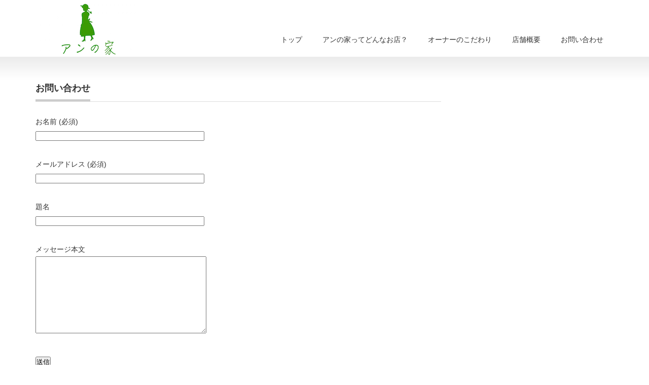

--- FILE ---
content_type: text/html; charset=UTF-8
request_url: http://anneshouse.net/%E3%81%8A%E5%95%8F%E3%81%84%E5%90%88%E3%82%8F%E3%81%9B/
body_size: 8781
content:
<!DOCTYPE html PUBLIC "-//W3C//DTD XHTML 1.1//EN" "http://www.w3.org/TR/xhtml11/DTD/xhtml11.dtd">
<!--[if lt IE 9]><html xmlns="http://www.w3.org/1999/xhtml" class="ie"><![endif]-->
<!--[if (gt IE 9)|!(IE)]><!--><html xmlns="http://www.w3.org/1999/xhtml"><!--<![endif]-->
<head profile="http://gmpg.org/xfn/11">
<meta http-equiv="Content-Type" content="text/html; charset=UTF-8" />
<meta http-equiv="X-UA-Compatible" content="IE=edge,chrome=1" />
<meta name="viewport" content="width=device-width,initial-scale=1.0" />

<meta name="description" content="..." />
<link rel="alternate" type="application/rss+xml" title="赤毛のアンの世界観が散りばめられた手芸品店諏訪市アンの家 RSS Feed" href="http://anneshouse.net/feed/" />
<link rel="alternate" type="application/atom+xml" title="赤毛のアンの世界観が散りばめられた手芸品店諏訪市アンの家 Atom Feed" href="http://anneshouse.net/feed/atom/" /> 
<link rel="pingback" href="http://anneshouse.net/xmlrpc.php" />


 

		<!-- All in One SEO 4.2.4 - aioseo.com -->
		<title>お問い合わせ | 赤毛のアンの世界観が散りばめられた手芸品店諏訪市アンの家</title>
		<meta name="robots" content="max-image-preview:large" />
		<link rel="canonical" href="http://anneshouse.net/%e3%81%8a%e5%95%8f%e3%81%84%e5%90%88%e3%82%8f%e3%81%9b/" />
		<meta name="generator" content="All in One SEO (AIOSEO) 4.2.4 " />
		<meta property="og:locale" content="ja_JP" />
		<meta property="og:site_name" content="赤毛のアンの世界観が散りばめられた手芸品店諏訪市アンの家 | 手芸品で赤毛のアンの世界を表現。長野県諏訪市のアンの家では、日本の真ん中から赤毛のアンの世界を、手作りの手芸品を通じてお伝えしています。" />
		<meta property="og:type" content="article" />
		<meta property="og:title" content="お問い合わせ | 赤毛のアンの世界観が散りばめられた手芸品店諏訪市アンの家" />
		<meta property="og:url" content="http://anneshouse.net/%e3%81%8a%e5%95%8f%e3%81%84%e5%90%88%e3%82%8f%e3%81%9b/" />
		<meta property="article:published_time" content="2015-09-11T04:56:36+00:00" />
		<meta property="article:modified_time" content="2015-09-11T05:15:24+00:00" />
		<meta name="twitter:card" content="summary" />
		<meta name="twitter:title" content="お問い合わせ | 赤毛のアンの世界観が散りばめられた手芸品店諏訪市アンの家" />
		<script type="application/ld+json" class="aioseo-schema">
			{"@context":"https:\/\/schema.org","@graph":[{"@type":"WebSite","@id":"http:\/\/anneshouse.net\/#website","url":"http:\/\/anneshouse.net\/","name":"\u8d64\u6bdb\u306e\u30a2\u30f3\u306e\u4e16\u754c\u89b3\u304c\u6563\u308a\u3070\u3081\u3089\u308c\u305f\u624b\u82b8\u54c1\u5e97\u8acf\u8a2a\u5e02\u30a2\u30f3\u306e\u5bb6","description":"\u624b\u82b8\u54c1\u3067\u8d64\u6bdb\u306e\u30a2\u30f3\u306e\u4e16\u754c\u3092\u8868\u73fe\u3002\u9577\u91ce\u770c\u8acf\u8a2a\u5e02\u306e\u30a2\u30f3\u306e\u5bb6\u3067\u306f\u3001\u65e5\u672c\u306e\u771f\u3093\u4e2d\u304b\u3089\u8d64\u6bdb\u306e\u30a2\u30f3\u306e\u4e16\u754c\u3092\u3001\u624b\u4f5c\u308a\u306e\u624b\u82b8\u54c1\u3092\u901a\u3058\u3066\u304a\u4f1d\u3048\u3057\u3066\u3044\u307e\u3059\u3002","inLanguage":"ja","publisher":{"@id":"http:\/\/anneshouse.net\/#organization"}},{"@type":"Organization","@id":"http:\/\/anneshouse.net\/#organization","name":"\u8d64\u6bdb\u306e\u30a2\u30f3\u306e\u4e16\u754c\u89b3\u304c\u6563\u308a\u3070\u3081\u3089\u308c\u305f\u624b\u82b8\u54c1\u5e97\u8acf\u8a2a\u5e02\u30a2\u30f3\u306e\u5bb6","url":"http:\/\/anneshouse.net\/"},{"@type":"BreadcrumbList","@id":"http:\/\/anneshouse.net\/%e3%81%8a%e5%95%8f%e3%81%84%e5%90%88%e3%82%8f%e3%81%9b\/#breadcrumblist","itemListElement":[{"@type":"ListItem","@id":"http:\/\/anneshouse.net\/#listItem","position":1,"item":{"@type":"WebPage","@id":"http:\/\/anneshouse.net\/","name":"\u30db\u30fc\u30e0","description":"\u624b\u82b8\u54c1\u3067\u8d64\u6bdb\u306e\u30a2\u30f3\u306e\u4e16\u754c\u3092\u8868\u73fe\u3002\u9577\u91ce\u770c\u8acf\u8a2a\u5e02\u306e\u30a2\u30f3\u306e\u5bb6\u3067\u306f\u3001\u65e5\u672c\u306e\u771f\u3093\u4e2d\u304b\u3089\u8d64\u6bdb\u306e\u30a2\u30f3\u306e\u4e16\u754c\u3092\u3001\u624b\u4f5c\u308a\u306e\u624b\u82b8\u54c1\u3092\u901a\u3058\u3066\u304a\u4f1d\u3048\u3057\u3066\u3044\u307e\u3059\u3002","url":"http:\/\/anneshouse.net\/"},"nextItem":"http:\/\/anneshouse.net\/%e3%81%8a%e5%95%8f%e3%81%84%e5%90%88%e3%82%8f%e3%81%9b\/#listItem"},{"@type":"ListItem","@id":"http:\/\/anneshouse.net\/%e3%81%8a%e5%95%8f%e3%81%84%e5%90%88%e3%82%8f%e3%81%9b\/#listItem","position":2,"item":{"@type":"WebPage","@id":"http:\/\/anneshouse.net\/%e3%81%8a%e5%95%8f%e3%81%84%e5%90%88%e3%82%8f%e3%81%9b\/","name":"\u304a\u554f\u3044\u5408\u308f\u305b","url":"http:\/\/anneshouse.net\/%e3%81%8a%e5%95%8f%e3%81%84%e5%90%88%e3%82%8f%e3%81%9b\/"},"previousItem":"http:\/\/anneshouse.net\/#listItem"}]},{"@type":"WebPage","@id":"http:\/\/anneshouse.net\/%e3%81%8a%e5%95%8f%e3%81%84%e5%90%88%e3%82%8f%e3%81%9b\/#webpage","url":"http:\/\/anneshouse.net\/%e3%81%8a%e5%95%8f%e3%81%84%e5%90%88%e3%82%8f%e3%81%9b\/","name":"\u304a\u554f\u3044\u5408\u308f\u305b | \u8d64\u6bdb\u306e\u30a2\u30f3\u306e\u4e16\u754c\u89b3\u304c\u6563\u308a\u3070\u3081\u3089\u308c\u305f\u624b\u82b8\u54c1\u5e97\u8acf\u8a2a\u5e02\u30a2\u30f3\u306e\u5bb6","inLanguage":"ja","isPartOf":{"@id":"http:\/\/anneshouse.net\/#website"},"breadcrumb":{"@id":"http:\/\/anneshouse.net\/%e3%81%8a%e5%95%8f%e3%81%84%e5%90%88%e3%82%8f%e3%81%9b\/#breadcrumblist"},"datePublished":"2015-09-11T04:56:36+09:00","dateModified":"2015-09-11T05:15:24+09:00"}]}
		</script>
		<!-- All in One SEO -->

<script type="text/javascript">
window._wpemojiSettings = {"baseUrl":"https:\/\/s.w.org\/images\/core\/emoji\/14.0.0\/72x72\/","ext":".png","svgUrl":"https:\/\/s.w.org\/images\/core\/emoji\/14.0.0\/svg\/","svgExt":".svg","source":{"concatemoji":"http:\/\/anneshouse.net\/wp-includes\/js\/wp-emoji-release.min.js?ver=6.3.7"}};
/*! This file is auto-generated */
!function(i,n){var o,s,e;function c(e){try{var t={supportTests:e,timestamp:(new Date).valueOf()};sessionStorage.setItem(o,JSON.stringify(t))}catch(e){}}function p(e,t,n){e.clearRect(0,0,e.canvas.width,e.canvas.height),e.fillText(t,0,0);var t=new Uint32Array(e.getImageData(0,0,e.canvas.width,e.canvas.height).data),r=(e.clearRect(0,0,e.canvas.width,e.canvas.height),e.fillText(n,0,0),new Uint32Array(e.getImageData(0,0,e.canvas.width,e.canvas.height).data));return t.every(function(e,t){return e===r[t]})}function u(e,t,n){switch(t){case"flag":return n(e,"\ud83c\udff3\ufe0f\u200d\u26a7\ufe0f","\ud83c\udff3\ufe0f\u200b\u26a7\ufe0f")?!1:!n(e,"\ud83c\uddfa\ud83c\uddf3","\ud83c\uddfa\u200b\ud83c\uddf3")&&!n(e,"\ud83c\udff4\udb40\udc67\udb40\udc62\udb40\udc65\udb40\udc6e\udb40\udc67\udb40\udc7f","\ud83c\udff4\u200b\udb40\udc67\u200b\udb40\udc62\u200b\udb40\udc65\u200b\udb40\udc6e\u200b\udb40\udc67\u200b\udb40\udc7f");case"emoji":return!n(e,"\ud83e\udef1\ud83c\udffb\u200d\ud83e\udef2\ud83c\udfff","\ud83e\udef1\ud83c\udffb\u200b\ud83e\udef2\ud83c\udfff")}return!1}function f(e,t,n){var r="undefined"!=typeof WorkerGlobalScope&&self instanceof WorkerGlobalScope?new OffscreenCanvas(300,150):i.createElement("canvas"),a=r.getContext("2d",{willReadFrequently:!0}),o=(a.textBaseline="top",a.font="600 32px Arial",{});return e.forEach(function(e){o[e]=t(a,e,n)}),o}function t(e){var t=i.createElement("script");t.src=e,t.defer=!0,i.head.appendChild(t)}"undefined"!=typeof Promise&&(o="wpEmojiSettingsSupports",s=["flag","emoji"],n.supports={everything:!0,everythingExceptFlag:!0},e=new Promise(function(e){i.addEventListener("DOMContentLoaded",e,{once:!0})}),new Promise(function(t){var n=function(){try{var e=JSON.parse(sessionStorage.getItem(o));if("object"==typeof e&&"number"==typeof e.timestamp&&(new Date).valueOf()<e.timestamp+604800&&"object"==typeof e.supportTests)return e.supportTests}catch(e){}return null}();if(!n){if("undefined"!=typeof Worker&&"undefined"!=typeof OffscreenCanvas&&"undefined"!=typeof URL&&URL.createObjectURL&&"undefined"!=typeof Blob)try{var e="postMessage("+f.toString()+"("+[JSON.stringify(s),u.toString(),p.toString()].join(",")+"));",r=new Blob([e],{type:"text/javascript"}),a=new Worker(URL.createObjectURL(r),{name:"wpTestEmojiSupports"});return void(a.onmessage=function(e){c(n=e.data),a.terminate(),t(n)})}catch(e){}c(n=f(s,u,p))}t(n)}).then(function(e){for(var t in e)n.supports[t]=e[t],n.supports.everything=n.supports.everything&&n.supports[t],"flag"!==t&&(n.supports.everythingExceptFlag=n.supports.everythingExceptFlag&&n.supports[t]);n.supports.everythingExceptFlag=n.supports.everythingExceptFlag&&!n.supports.flag,n.DOMReady=!1,n.readyCallback=function(){n.DOMReady=!0}}).then(function(){return e}).then(function(){var e;n.supports.everything||(n.readyCallback(),(e=n.source||{}).concatemoji?t(e.concatemoji):e.wpemoji&&e.twemoji&&(t(e.twemoji),t(e.wpemoji)))}))}((window,document),window._wpemojiSettings);
</script>
<style type="text/css">
img.wp-smiley,
img.emoji {
	display: inline !important;
	border: none !important;
	box-shadow: none !important;
	height: 1em !important;
	width: 1em !important;
	margin: 0 0.07em !important;
	vertical-align: -0.1em !important;
	background: none !important;
	padding: 0 !important;
}
</style>
	<link rel='stylesheet' id='wp-block-library-css' href='http://anneshouse.net/wp-includes/css/dist/block-library/style.min.css?ver=6.3.7' type='text/css' media='all' />
<style id='classic-theme-styles-inline-css' type='text/css'>
/*! This file is auto-generated */
.wp-block-button__link{color:#fff;background-color:#32373c;border-radius:9999px;box-shadow:none;text-decoration:none;padding:calc(.667em + 2px) calc(1.333em + 2px);font-size:1.125em}.wp-block-file__button{background:#32373c;color:#fff;text-decoration:none}
</style>
<style id='global-styles-inline-css' type='text/css'>
body{--wp--preset--color--black: #000000;--wp--preset--color--cyan-bluish-gray: #abb8c3;--wp--preset--color--white: #ffffff;--wp--preset--color--pale-pink: #f78da7;--wp--preset--color--vivid-red: #cf2e2e;--wp--preset--color--luminous-vivid-orange: #ff6900;--wp--preset--color--luminous-vivid-amber: #fcb900;--wp--preset--color--light-green-cyan: #7bdcb5;--wp--preset--color--vivid-green-cyan: #00d084;--wp--preset--color--pale-cyan-blue: #8ed1fc;--wp--preset--color--vivid-cyan-blue: #0693e3;--wp--preset--color--vivid-purple: #9b51e0;--wp--preset--gradient--vivid-cyan-blue-to-vivid-purple: linear-gradient(135deg,rgba(6,147,227,1) 0%,rgb(155,81,224) 100%);--wp--preset--gradient--light-green-cyan-to-vivid-green-cyan: linear-gradient(135deg,rgb(122,220,180) 0%,rgb(0,208,130) 100%);--wp--preset--gradient--luminous-vivid-amber-to-luminous-vivid-orange: linear-gradient(135deg,rgba(252,185,0,1) 0%,rgba(255,105,0,1) 100%);--wp--preset--gradient--luminous-vivid-orange-to-vivid-red: linear-gradient(135deg,rgba(255,105,0,1) 0%,rgb(207,46,46) 100%);--wp--preset--gradient--very-light-gray-to-cyan-bluish-gray: linear-gradient(135deg,rgb(238,238,238) 0%,rgb(169,184,195) 100%);--wp--preset--gradient--cool-to-warm-spectrum: linear-gradient(135deg,rgb(74,234,220) 0%,rgb(151,120,209) 20%,rgb(207,42,186) 40%,rgb(238,44,130) 60%,rgb(251,105,98) 80%,rgb(254,248,76) 100%);--wp--preset--gradient--blush-light-purple: linear-gradient(135deg,rgb(255,206,236) 0%,rgb(152,150,240) 100%);--wp--preset--gradient--blush-bordeaux: linear-gradient(135deg,rgb(254,205,165) 0%,rgb(254,45,45) 50%,rgb(107,0,62) 100%);--wp--preset--gradient--luminous-dusk: linear-gradient(135deg,rgb(255,203,112) 0%,rgb(199,81,192) 50%,rgb(65,88,208) 100%);--wp--preset--gradient--pale-ocean: linear-gradient(135deg,rgb(255,245,203) 0%,rgb(182,227,212) 50%,rgb(51,167,181) 100%);--wp--preset--gradient--electric-grass: linear-gradient(135deg,rgb(202,248,128) 0%,rgb(113,206,126) 100%);--wp--preset--gradient--midnight: linear-gradient(135deg,rgb(2,3,129) 0%,rgb(40,116,252) 100%);--wp--preset--font-size--small: 13px;--wp--preset--font-size--medium: 20px;--wp--preset--font-size--large: 36px;--wp--preset--font-size--x-large: 42px;--wp--preset--spacing--20: 0.44rem;--wp--preset--spacing--30: 0.67rem;--wp--preset--spacing--40: 1rem;--wp--preset--spacing--50: 1.5rem;--wp--preset--spacing--60: 2.25rem;--wp--preset--spacing--70: 3.38rem;--wp--preset--spacing--80: 5.06rem;--wp--preset--shadow--natural: 6px 6px 9px rgba(0, 0, 0, 0.2);--wp--preset--shadow--deep: 12px 12px 50px rgba(0, 0, 0, 0.4);--wp--preset--shadow--sharp: 6px 6px 0px rgba(0, 0, 0, 0.2);--wp--preset--shadow--outlined: 6px 6px 0px -3px rgba(255, 255, 255, 1), 6px 6px rgba(0, 0, 0, 1);--wp--preset--shadow--crisp: 6px 6px 0px rgba(0, 0, 0, 1);}:where(.is-layout-flex){gap: 0.5em;}:where(.is-layout-grid){gap: 0.5em;}body .is-layout-flow > .alignleft{float: left;margin-inline-start: 0;margin-inline-end: 2em;}body .is-layout-flow > .alignright{float: right;margin-inline-start: 2em;margin-inline-end: 0;}body .is-layout-flow > .aligncenter{margin-left: auto !important;margin-right: auto !important;}body .is-layout-constrained > .alignleft{float: left;margin-inline-start: 0;margin-inline-end: 2em;}body .is-layout-constrained > .alignright{float: right;margin-inline-start: 2em;margin-inline-end: 0;}body .is-layout-constrained > .aligncenter{margin-left: auto !important;margin-right: auto !important;}body .is-layout-constrained > :where(:not(.alignleft):not(.alignright):not(.alignfull)){max-width: var(--wp--style--global--content-size);margin-left: auto !important;margin-right: auto !important;}body .is-layout-constrained > .alignwide{max-width: var(--wp--style--global--wide-size);}body .is-layout-flex{display: flex;}body .is-layout-flex{flex-wrap: wrap;align-items: center;}body .is-layout-flex > *{margin: 0;}body .is-layout-grid{display: grid;}body .is-layout-grid > *{margin: 0;}:where(.wp-block-columns.is-layout-flex){gap: 2em;}:where(.wp-block-columns.is-layout-grid){gap: 2em;}:where(.wp-block-post-template.is-layout-flex){gap: 1.25em;}:where(.wp-block-post-template.is-layout-grid){gap: 1.25em;}.has-black-color{color: var(--wp--preset--color--black) !important;}.has-cyan-bluish-gray-color{color: var(--wp--preset--color--cyan-bluish-gray) !important;}.has-white-color{color: var(--wp--preset--color--white) !important;}.has-pale-pink-color{color: var(--wp--preset--color--pale-pink) !important;}.has-vivid-red-color{color: var(--wp--preset--color--vivid-red) !important;}.has-luminous-vivid-orange-color{color: var(--wp--preset--color--luminous-vivid-orange) !important;}.has-luminous-vivid-amber-color{color: var(--wp--preset--color--luminous-vivid-amber) !important;}.has-light-green-cyan-color{color: var(--wp--preset--color--light-green-cyan) !important;}.has-vivid-green-cyan-color{color: var(--wp--preset--color--vivid-green-cyan) !important;}.has-pale-cyan-blue-color{color: var(--wp--preset--color--pale-cyan-blue) !important;}.has-vivid-cyan-blue-color{color: var(--wp--preset--color--vivid-cyan-blue) !important;}.has-vivid-purple-color{color: var(--wp--preset--color--vivid-purple) !important;}.has-black-background-color{background-color: var(--wp--preset--color--black) !important;}.has-cyan-bluish-gray-background-color{background-color: var(--wp--preset--color--cyan-bluish-gray) !important;}.has-white-background-color{background-color: var(--wp--preset--color--white) !important;}.has-pale-pink-background-color{background-color: var(--wp--preset--color--pale-pink) !important;}.has-vivid-red-background-color{background-color: var(--wp--preset--color--vivid-red) !important;}.has-luminous-vivid-orange-background-color{background-color: var(--wp--preset--color--luminous-vivid-orange) !important;}.has-luminous-vivid-amber-background-color{background-color: var(--wp--preset--color--luminous-vivid-amber) !important;}.has-light-green-cyan-background-color{background-color: var(--wp--preset--color--light-green-cyan) !important;}.has-vivid-green-cyan-background-color{background-color: var(--wp--preset--color--vivid-green-cyan) !important;}.has-pale-cyan-blue-background-color{background-color: var(--wp--preset--color--pale-cyan-blue) !important;}.has-vivid-cyan-blue-background-color{background-color: var(--wp--preset--color--vivid-cyan-blue) !important;}.has-vivid-purple-background-color{background-color: var(--wp--preset--color--vivid-purple) !important;}.has-black-border-color{border-color: var(--wp--preset--color--black) !important;}.has-cyan-bluish-gray-border-color{border-color: var(--wp--preset--color--cyan-bluish-gray) !important;}.has-white-border-color{border-color: var(--wp--preset--color--white) !important;}.has-pale-pink-border-color{border-color: var(--wp--preset--color--pale-pink) !important;}.has-vivid-red-border-color{border-color: var(--wp--preset--color--vivid-red) !important;}.has-luminous-vivid-orange-border-color{border-color: var(--wp--preset--color--luminous-vivid-orange) !important;}.has-luminous-vivid-amber-border-color{border-color: var(--wp--preset--color--luminous-vivid-amber) !important;}.has-light-green-cyan-border-color{border-color: var(--wp--preset--color--light-green-cyan) !important;}.has-vivid-green-cyan-border-color{border-color: var(--wp--preset--color--vivid-green-cyan) !important;}.has-pale-cyan-blue-border-color{border-color: var(--wp--preset--color--pale-cyan-blue) !important;}.has-vivid-cyan-blue-border-color{border-color: var(--wp--preset--color--vivid-cyan-blue) !important;}.has-vivid-purple-border-color{border-color: var(--wp--preset--color--vivid-purple) !important;}.has-vivid-cyan-blue-to-vivid-purple-gradient-background{background: var(--wp--preset--gradient--vivid-cyan-blue-to-vivid-purple) !important;}.has-light-green-cyan-to-vivid-green-cyan-gradient-background{background: var(--wp--preset--gradient--light-green-cyan-to-vivid-green-cyan) !important;}.has-luminous-vivid-amber-to-luminous-vivid-orange-gradient-background{background: var(--wp--preset--gradient--luminous-vivid-amber-to-luminous-vivid-orange) !important;}.has-luminous-vivid-orange-to-vivid-red-gradient-background{background: var(--wp--preset--gradient--luminous-vivid-orange-to-vivid-red) !important;}.has-very-light-gray-to-cyan-bluish-gray-gradient-background{background: var(--wp--preset--gradient--very-light-gray-to-cyan-bluish-gray) !important;}.has-cool-to-warm-spectrum-gradient-background{background: var(--wp--preset--gradient--cool-to-warm-spectrum) !important;}.has-blush-light-purple-gradient-background{background: var(--wp--preset--gradient--blush-light-purple) !important;}.has-blush-bordeaux-gradient-background{background: var(--wp--preset--gradient--blush-bordeaux) !important;}.has-luminous-dusk-gradient-background{background: var(--wp--preset--gradient--luminous-dusk) !important;}.has-pale-ocean-gradient-background{background: var(--wp--preset--gradient--pale-ocean) !important;}.has-electric-grass-gradient-background{background: var(--wp--preset--gradient--electric-grass) !important;}.has-midnight-gradient-background{background: var(--wp--preset--gradient--midnight) !important;}.has-small-font-size{font-size: var(--wp--preset--font-size--small) !important;}.has-medium-font-size{font-size: var(--wp--preset--font-size--medium) !important;}.has-large-font-size{font-size: var(--wp--preset--font-size--large) !important;}.has-x-large-font-size{font-size: var(--wp--preset--font-size--x-large) !important;}
.wp-block-navigation a:where(:not(.wp-element-button)){color: inherit;}
:where(.wp-block-post-template.is-layout-flex){gap: 1.25em;}:where(.wp-block-post-template.is-layout-grid){gap: 1.25em;}
:where(.wp-block-columns.is-layout-flex){gap: 2em;}:where(.wp-block-columns.is-layout-grid){gap: 2em;}
.wp-block-pullquote{font-size: 1.5em;line-height: 1.6;}
</style>
<link rel='stylesheet' id='contact-form-7-css' href='http://anneshouse.net/wp-content/plugins/contact-form-7/includes/css/styles.css?ver=5.5.6' type='text/css' media='all' />
<script type='text/javascript' src='http://anneshouse.net/wp-includes/js/jquery/jquery.min.js?ver=3.7.0' id='jquery-core-js'></script>
<script type='text/javascript' src='http://anneshouse.net/wp-includes/js/jquery/jquery-migrate.min.js?ver=3.4.1' id='jquery-migrate-js'></script>
<link rel="https://api.w.org/" href="http://anneshouse.net/wp-json/" /><link rel="alternate" type="application/json" href="http://anneshouse.net/wp-json/wp/v2/pages/22" /><link rel='shortlink' href='http://anneshouse.net/?p=22' />
<link rel="alternate" type="application/json+oembed" href="http://anneshouse.net/wp-json/oembed/1.0/embed?url=http%3A%2F%2Fanneshouse.net%2F%25e3%2581%258a%25e5%2595%258f%25e3%2581%2584%25e5%2590%2588%25e3%2582%258f%25e3%2581%259b%2F" />
<link rel="alternate" type="text/xml+oembed" href="http://anneshouse.net/wp-json/oembed/1.0/embed?url=http%3A%2F%2Fanneshouse.net%2F%25e3%2581%258a%25e5%2595%258f%25e3%2581%2584%25e5%2590%2588%25e3%2582%258f%25e3%2581%259b%2F&#038;format=xml" />

<link rel="stylesheet" href="http://anneshouse.net/wp-content/themes/precious_tcd019/style.css?ver=1.5" type="text/css" />
<link rel="stylesheet" href="http://anneshouse.net/wp-content/themes/precious_tcd019/comment-style.css?ver=1.5" type="text/css" />

<link rel="stylesheet" media="screen and (min-width:641px)" href="http://anneshouse.net/wp-content/themes/precious_tcd019/style_pc.css?ver=1.5" type="text/css" />
<link rel="stylesheet" media="screen and (max-width:640px)" href="http://anneshouse.net/wp-content/themes/precious_tcd019/style_sp.css?ver=1.5" type="text/css" />

<link rel="stylesheet" href="http://anneshouse.net/wp-content/themes/precious_tcd019/japanese.css?ver=1.5" type="text/css" />

<script type="text/javascript" src="http://anneshouse.net/wp-content/themes/precious_tcd019/js/jscript.js?ver=1.5"></script>
<script type="text/javascript" src="http://anneshouse.net/wp-content/themes/precious_tcd019/js/scroll.js?ver=1.5"></script>
<script type="text/javascript" src="http://anneshouse.net/wp-content/themes/precious_tcd019/js/comment.js?ver=1.5"></script>
<script type="text/javascript" src="http://anneshouse.net/wp-content/themes/precious_tcd019/js/rollover.js?ver=1.5"></script>
<!--[if lt IE 9]>
<link id="stylesheet" rel="stylesheet" href="http://anneshouse.net/wp-content/themes/precious_tcd019/style_pc.css?ver=1.5" type="text/css" />
<script type="text/javascript" src="http://anneshouse.net/wp-content/themes/precious_tcd019/js/ie.js?ver=1.5"></script>
<link rel="stylesheet" href="http://anneshouse.net/wp-content/themes/precious_tcd019/ie.css" type="text/css" />
<![endif]-->

<style type="text/css">
body { font-size:14px; }

a:hover { color:#FFD391; }

.page_navi a:hover, #post_pagination a:hover, #wp-calendar td a:hover, .pc #return_top:hover,
 #wp-calendar #prev a:hover, #wp-calendar #next a:hover, #footer #wp-calendar td a:hover, .widget_search #search-btn input:hover, .widget_search #searchsubmit:hover, .tcdw_category_list_widget a:hover, .tcdw_news_list_widget .month, .tcd_menu_widget a:hover, .tcd_menu_widget li.current-menu-item a, #submit_comment:hover, .google_search #search_button:hover
  { background-color:#FFD391; }

#guest_info input:focus, #comment_textarea textarea:focus
  { border-color:#FFD391; }

</style>



</head>
<body class="page-template-default page page-id-22">

 <div id="header_wrap">
  <div id="header" class="clearfix">

   <!-- logo -->
   <h1 id="logo_image" style="top:6px; left:0px;"><a href=" http://anneshouse.net/" title="赤毛のアンの世界観が散りばめられた手芸品店諏訪市アンの家"><img src="http://anneshouse.net/wp-content/uploads/tcd-w/logo.jpg?1769211356" alt="赤毛のアンの世界観が散りばめられた手芸品店諏訪市アンの家" title="赤毛のアンの世界観が散りばめられた手芸品店諏訪市アンの家" /></a></h1>

   <!-- global menu -->
   <a href="#" class="menu_button">menu</a>
   <div id="global_menu" class="clearfix">
    <ul id="menu-%e3%82%b0%e3%83%ad%e3%83%bc%e3%83%90%e3%83%ab" class="menu"><li id="menu-item-29" class="menu-item menu-item-type-custom menu-item-object-custom menu-item-home menu-item-29"><a href="http://anneshouse.net/">トップ</a></li>
<li id="menu-item-28" class="menu-item menu-item-type-post_type menu-item-object-page menu-item-28"><a href="http://anneshouse.net/%e3%82%a2%e3%83%b3%e3%81%ae%e5%ae%b6%e3%81%a8%e3%81%af%ef%bc%9f/">アンの家ってどんなお店？</a></li>
<li id="menu-item-27" class="menu-item menu-item-type-post_type menu-item-object-page menu-item-27"><a href="http://anneshouse.net/%e3%82%aa%e3%83%bc%e3%83%8a%e3%83%bc%e3%81%ae%e3%81%93%e3%81%a0%e3%82%8f%e3%82%8a/">オーナーのこだわり</a></li>
<li id="menu-item-25" class="menu-item menu-item-type-post_type menu-item-object-page menu-item-25"><a href="http://anneshouse.net/%e5%ba%97%e8%88%97%e6%a6%82%e8%a6%81/">店舗概要</a></li>
<li id="menu-item-24" class="menu-item menu-item-type-post_type menu-item-object-page current-menu-item page_item page-item-22 current_page_item menu-item-24"><a href="http://anneshouse.net/%e3%81%8a%e5%95%8f%e3%81%84%e5%90%88%e3%82%8f%e3%81%9b/" aria-current="page">お問い合わせ</a></li>
</ul>   </div>

  </div><!-- END #header -->
 </div><!-- END #header_wrap -->

 
 <div id="main_contents_wrap">
  <div id="main_contents" class="clearfix">
<div id="main_col">

 
 <h2 class="headline1"><span>お問い合わせ</span></h2>

 <div class="post clearfix">
  <div role="form" class="wpcf7" id="wpcf7-f43-p22-o1" lang="ja" dir="ltr">
<div class="screen-reader-response"><p role="status" aria-live="polite" aria-atomic="true"></p> <ul></ul></div>
<form action="/%E3%81%8A%E5%95%8F%E3%81%84%E5%90%88%E3%82%8F%E3%81%9B/#wpcf7-f43-p22-o1" method="post" class="wpcf7-form init" novalidate="novalidate" data-status="init">
<div style="display: none;">
<input type="hidden" name="_wpcf7" value="43" />
<input type="hidden" name="_wpcf7_version" value="5.5.6" />
<input type="hidden" name="_wpcf7_locale" value="ja" />
<input type="hidden" name="_wpcf7_unit_tag" value="wpcf7-f43-p22-o1" />
<input type="hidden" name="_wpcf7_container_post" value="22" />
<input type="hidden" name="_wpcf7_posted_data_hash" value="" />
</div>
<p>お名前 (必須)<br />
    <span class="wpcf7-form-control-wrap your-name"><input type="text" name="your-name" value="" size="40" class="wpcf7-form-control wpcf7-text wpcf7-validates-as-required" aria-required="true" aria-invalid="false" /></span> </p>
<p>メールアドレス (必須)<br />
    <span class="wpcf7-form-control-wrap your-email"><input type="email" name="your-email" value="" size="40" class="wpcf7-form-control wpcf7-text wpcf7-email wpcf7-validates-as-required wpcf7-validates-as-email" aria-required="true" aria-invalid="false" /></span> </p>
<p>題名<br />
    <span class="wpcf7-form-control-wrap your-subject"><input type="text" name="your-subject" value="" size="40" class="wpcf7-form-control wpcf7-text" aria-invalid="false" /></span> </p>
<p>メッセージ本文<br />
    <span class="wpcf7-form-control-wrap your-message"><textarea name="your-message" cols="40" rows="10" class="wpcf7-form-control wpcf7-textarea" aria-invalid="false"></textarea></span> </p>
<p><input type="submit" value="送信" class="wpcf7-form-control has-spinner wpcf7-submit" /></p>
<div class="wpcf7-response-output" aria-hidden="true"></div></form></div>
   </div><!-- END .post -->

 
</div><!-- END #main_col -->


<div id="side_col">

 
</div>

  </div><!-- END #main_contents -->
 </div><!-- END #main_contents_wrap -->

 <a id="return_top" href="#header">ページ上部へ戻る</a>

   <div id="footer">
  <div id="footer_inner" class="clearfix">
   <div id="footer_widget">
    <div class="footer_widget clearfix widget_text" id="text-3">
<h3 class="footer_headline">店舗情報</h3>
			<div class="textwidget"><p>住所：〒392-0015　諏訪市中洲5455-15<br />
TEL：0266-52-1076<br />
営業時間：10:00〜19:00<br />
定休日：日曜日</p>
</div>
		</div>
<div class="footer_widget clearfix widget_pages" id="pages-3">
<h3 class="footer_headline">アンの家</h3>

			<ul>
				<li class="page_item page-item-22 current_page_item"><a href="http://anneshouse.net/%e3%81%8a%e5%95%8f%e3%81%84%e5%90%88%e3%82%8f%e3%81%9b/" aria-current="page">お問い合わせ</a></li>
<li class="page_item page-item-1150"><a href="http://anneshouse.net/%e3%82%a2%e3%83%b3%e3%81%ae%e5%ae%b6%e3%81%8b%e3%82%8912%e6%9c%88%e3%81%ae%e3%82%a4%e3%83%99%e3%83%b3%e3%83%88%e3%80%81%e4%ba%8b%e6%a5%ad%e8%bb%a2%e6%8f%9b%e3%81%ae%e3%81%8a%e7%9f%a5%e3%82%89%e3%81%9b/">アンの家から12月のイベント、事業転換のお知らせ</a></li>
<li class="page_item page-item-14"><a href="http://anneshouse.net/%e3%82%a2%e3%83%b3%e3%81%ae%e5%ae%b6%e3%81%a8%e3%81%af%ef%bc%9f/">アンの家ってどんなお店？</a></li>
<li class="page_item page-item-16"><a href="http://anneshouse.net/%e3%82%aa%e3%83%bc%e3%83%8a%e3%83%bc%e3%81%ae%e3%81%93%e3%81%a0%e3%82%8f%e3%82%8a/">オーナーのこだわり</a></li>
<li class="page_item page-item-20"><a href="http://anneshouse.net/%e5%ba%97%e8%88%97%e6%a6%82%e8%a6%81/">店舗概要</a></li>
			</ul>

			</div>
<div class="footer_widget clearfix widget_text" id="text-2">
<h3 class="footer_headline">地図</h3>
			<div class="textwidget"><iframe src="https://www.google.com/maps/embed?pb=!1m14!1m8!1m3!1d1148.4684717470768!2d138.11756880564303!3d36.04662604983007!3m2!1i1024!2i768!4f13.1!3m3!1m2!1s0x0%3A0xb1aa0f7dae8ed339!2z44Ki44Oz44Gu5a62!5e0!3m2!1sja!2sjp!4v1442550405459" frameborder="0" style="border:0" allowfullscreen></iframe></div>
		</div>
   </div>
  </div><!-- END #footer_inner -->
 </div><!-- END #footer -->
  

 <div id="copyright">
  <div id="copyright_inner" class="clearfix">

   <!-- global menu -->
      <div id="footer_menu" class="clearfix">
    <ul id="menu-%e3%82%b0%e3%83%ad%e3%83%bc%e3%83%90%e3%83%ab-1" class="menu"><li class="menu-item menu-item-type-custom menu-item-object-custom menu-item-home menu-item-29"><a href="http://anneshouse.net/">トップ</a></li>
<li class="menu-item menu-item-type-post_type menu-item-object-page menu-item-28"><a href="http://anneshouse.net/%e3%82%a2%e3%83%b3%e3%81%ae%e5%ae%b6%e3%81%a8%e3%81%af%ef%bc%9f/">アンの家ってどんなお店？</a></li>
<li class="menu-item menu-item-type-post_type menu-item-object-page menu-item-27"><a href="http://anneshouse.net/%e3%82%aa%e3%83%bc%e3%83%8a%e3%83%bc%e3%81%ae%e3%81%93%e3%81%a0%e3%82%8f%e3%82%8a/">オーナーのこだわり</a></li>
<li class="menu-item menu-item-type-post_type menu-item-object-page menu-item-25"><a href="http://anneshouse.net/%e5%ba%97%e8%88%97%e6%a6%82%e8%a6%81/">店舗概要</a></li>
<li class="menu-item menu-item-type-post_type menu-item-object-page current-menu-item page_item page-item-22 current_page_item menu-item-24"><a href="http://anneshouse.net/%e3%81%8a%e5%95%8f%e3%81%84%e5%90%88%e3%82%8f%e3%81%9b/" aria-current="page">お問い合わせ</a></li>
</ul>   </div>
   
   <!-- social button -->
      <ul id="social_link" class="clearfix">
        <li class="rss"><a class="target_blank" href="http://anneshouse.net/feed/">RSS</a></li>
               </ul>
   
   <p>Copyright &copy;&nbsp; <a href="http://anneshouse.net/">赤毛のアンの世界観が散りばめられた手芸品店諏訪市アンの家</a></p>

  </div>
 </div>


<script type='text/javascript' src='http://anneshouse.net/wp-includes/js/comment-reply.min.js?ver=6.3.7' id='comment-reply-js'></script>
<script type='text/javascript' src='http://anneshouse.net/wp-includes/js/dist/vendor/wp-polyfill-inert.min.js?ver=3.1.2' id='wp-polyfill-inert-js'></script>
<script type='text/javascript' src='http://anneshouse.net/wp-includes/js/dist/vendor/regenerator-runtime.min.js?ver=0.13.11' id='regenerator-runtime-js'></script>
<script type='text/javascript' src='http://anneshouse.net/wp-includes/js/dist/vendor/wp-polyfill.min.js?ver=3.15.0' id='wp-polyfill-js'></script>
<script type='text/javascript' id='contact-form-7-js-extra'>
/* <![CDATA[ */
var wpcf7 = {"api":{"root":"http:\/\/anneshouse.net\/wp-json\/","namespace":"contact-form-7\/v1"}};
/* ]]> */
</script>
<script type='text/javascript' src='http://anneshouse.net/wp-content/plugins/contact-form-7/includes/js/index.js?ver=5.5.6' id='contact-form-7-js'></script>
</body>
</html>